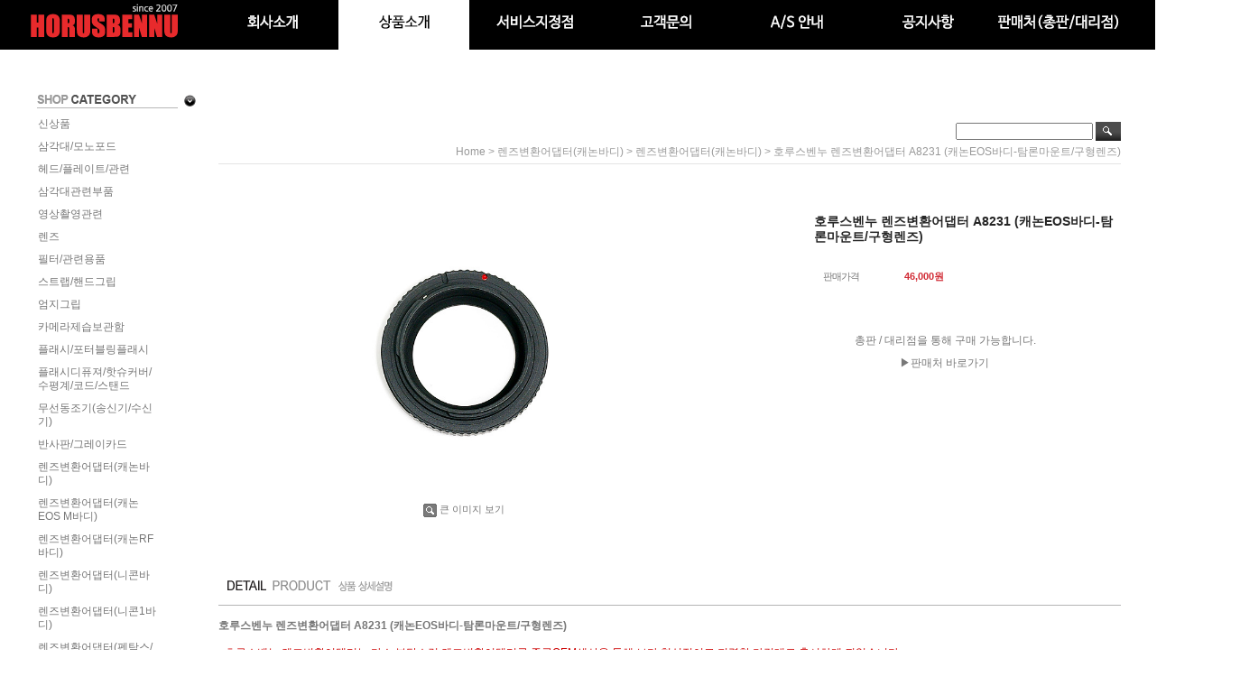

--- FILE ---
content_type: text/css
request_url: http://www.horusbennu.com/shopimages/horus/template/work/16258/shopdetail.css?t=202501230517
body_size: 3876
content:
/* BASIC css start */
/*nav*/
#hdWrap {width: 100%; height:55px; background-color: black; margin-bottom:50px; }
#Wrap_01 {width:1280px; margin: 0 auto;  }
#nav {width: 1280px; height:55px; float: left; background-color: black; }

#nav a {color: white}

.m0 {width:200px; height:55px ; float: left; padding-left:30px; }

.gnb {width: 1280px; height:55px; }
.gnb > li {float: left; position: relative;  }
.gnb li a {display: block; width: 145px; height: 55px;}
.gnb > li h2 a {height: 55px;}
.gnb li .sub {position: absolute; left: 0; top: 55px;}

.gnb ul {display:none; position:absolute; top:55px;}
.gnb li:hover >ul {display:block;}





.sub1 { background-color: black; overflow: hidden; height: 0px; }
.sub2 { background-color: black; overflow: hidden; height: 0px;}

.sub1 li {font-size: 15px; }
.sub2 li {font-size: 15px}

.ntm


.m2 h2 a {background:url('http://www.horusbennu.com/design/horus/images/nav/nav1_02.png')no-repeat; }
.m3 h2 a {background:url('http://www.horusbennu.com/design/horus/images/nav/nav1_03.png')no-repeat; }
.m4 h2 a {background:url('http://www.horusbennu.com/design/horus/images/nav/nav1_04.png')no-repeat; }
.m5 h2 a {background:url('http://www.horusbennu.com/design/horus/images/nav/nav1_05.png')no-repeat; }
.m6 h2 a {background:url('http://www.horusbennu.com/design/horus/images/nav/nav1_06.png')no-repeat; }
.m7 h2 a {background:url('http://www.horusbennu.com/design/horus/images/nav/nav1_07.png')no-repeat; }
.m8 h2 a {background:url('http://www.horusbennu.com/design/horus/images/nav/nav1_01.png')no-repeat; }
.m9 a {background:url('http://www.horusbennu.com/design/horus/navnav/nav_002.png')no-repeat;}


.m2 h2 a:hover {background:url('http://www.horusbennu.com/design/horus/images/nav/Untitled-1_02.png')no-repeat; }
.m3 h2 a:hover {background:url('http://www.horusbennu.com/design/horus/images/nav/Untitled-1_03.png')no-repeat; }
.m4 h2 a:hover {background:url('http://www.horusbennu.com/design/horus/images/nav/Untitled-1_04.png')no-repeat; }
.m5 h2 a:hover {background:url('http://www.horusbennu.com/design/horus/images/nav/Untitled-1_05.png')no-repeat; }
.m6 h2 a:hover {background:url('http://www.horusbennu.com/design/horus/images/nav/Untitled-1_06.png')no-repeat; }
.m7 h2 a:hover {background:url('http://www.horusbennu.com/design/horus/images/nav/Untitled-1_07.png')no-repeat; }
.m8 h2 a:hover {background:url('http://www.horusbennu.com/design/horus/images/nav/Untitled-1_01.png')no-repeat; }
.m9 a {background:url('http://www.horusbennu.com/design/horus/navnav/nav_001.png')no-repeat;}


#mun1 {font-size : 12px; margin-left : 45px;}
#mun2 {font-size : 12px; margin:10px 0 0 95px;}


#hdSchFrm {margin-bottom:5px;}


#productDetail .loc-navi { margin-top: 30px; padding-bottom: 5px; border-bottom: 1px solid #e5e5e5; }
#productDetail .page-body { margin-top: 55px; }
/* 상단 섬네일, 상품 옵션 정보 */
#productDetail .thumb-info { zoom: 1; }
#productDetail .thumb-info:after { content: ""; display: block; clear: both; }
/* 섬네일 */
#productDetail .thumb-info .thumb-wrap { float: left; width: 343px; text-align: center; margin-left:100px; }
#productDetail .thumb-info .thumb { width: 300px; text-align: center; margin: 0 auto; }
#productDetail .thumb-info .thumb img { display; block; }
#productDetail .thumb-info .thumb-ctrl { clear: both; padding-top: 20px; text-align: center; }
#productDetail .thumb-info .thumb-ctrl a { font-size: 11px; }
#productDetail .thumb-info .thumb-ctrl a img { vertical-align: middle; margin-right: 3px; }
#productDetail .thumb-info .thumb-ctrl a:hover { text-decoration: underline; }
/* 상품옵션 정보 */
#productDetail .thumb-info .info { float: right; width: 340px; }
#productDetail .thumb-info .info .tit-prd { font-weight: bold; font-size: 14px; color: #252525; }
#productDetail .thumb-info .info .table-opt { margin-top: 25px; }
#productDetail .thumb-info .info .table-opt th,
#productDetail .thumb-info .info .table-opt td { font-size: 11px; padding: 4px 0 3px; }
#productDetail .thumb-info .info .table-opt th { font-weight: normal; letter-spacing: -1px; }
/* 판매가격 */
#productDetail .thumb-info .info .table-opt .price { font-weight: bold; color: #d12a34; }
#productDetail .thumb-info .info .table-opt .price { font-weight: bold; color: #d12a34; }
/* 주문수량 */
#goods_amount { float:left; }
#productDetail .thumb-info .info .table-opt .opt-spin { position: relative; width: 52px; height: 15px; border: 1px solid #acacac; }
#productDetail .thumb-info .info .table-opt .opt-spin .txt-spin,
#productDetail .thumb-info .info .table-opt .opt-spin .btns { float: left; }
#productDetail .thumb-info .info .table-opt .opt-spin .txt-spin { width: 41px; height: 13px; padding-left: 2px padding-top: 2px; border: 0; font-size: 11px; }
#productDetail .thumb-info .info .table-opt .opt-spin .btns { width: 17px; height: 15px; border-left: 1px solid #aaa; }
#productDetail .thumb-info .info .table-opt .opt-spin .btns a { overflow: hidden; float: left; width: 100%; height: 8px; text-indent: -999px; background: none; }
#productDetail .thumb-info .info .table-opt .opt-spin .btns a.btn-up { border-bottom: 1px solid #aaa; background: url(/images/d3/modern_simple/btn/btn_h5_spin_up.gif) no-repeat 50% 50%; }
#productDetail .thumb-info .info .table-opt .opt-spin .btns a.btn-dw { background: url(/images/d3/modern_simple/btn/btn_h5_spin_dw.gif) no-repeat 50% 50%; }
#productDetail .thumb-info .info .prd-btns { margin-top: 40px; }
#productDetail .thumb-info .info .prd-btns a { margin-right: 5px; }
/* 통합옵션 */

#productDetail .thumb-info .info .table-opt .opt-wrap .tit { margin-bottom: 5px; padding-left: 10px; }
#productDetail .thumb-info .info .table-opt .opt-wrap dl { overflow: hidden; width: 100%; }
#productDetail .thumb-info .info .table-opt .opt-wrap dt { float: left; width: 80px; margin-bottom: 5px; padding-left: 10px; padding-top: 4px; }
#productDetail .thumb-info .info .table-opt .opt-wrap dd { float: left; width: 248px; margin-bottom: 5px; }
#productDetail .thumb-info .info .table-opt .opt-wrap .sel-btn { padding-left: 10px; text-align: center; }
#productDetail .thumb-info .info .table-opt .opt-wrap select { width: 240px; height: 18px; border: 1px solid #ddd; }
#productDetail .thumb-info .info .table-opt .opt-wrap .opt-btns { position: relative; width: 56px; height: 19px }
#productDetail .thumb-info .info .table-opt .opt-wrap .opt-btns input { position: absolute; top: 0; left: 0; width: 40px; height: 17px; border: 1px solid #ddd; text-align: right; }
#productDetail .thumb-info .info .table-opt .opt-wrap .opt-btns .btn-up { position: absolute; top: 0; right: 0; }
#productDetail .thumb-info .info .table-opt .opt-wrap .opt-btns .btn-dw { position: absolute; bottom: 0; right: 0; }
#productDetail .thumb-info .info .table-opt .opt-wrap dl .opt-count select { float: left; width: 180px; }
#productDetail .thumb-info .info .table-opt .opt-wrap dl .opt-count .opt-btns { float: left; width: 56px; margin-left: 5px; }
/* 타이틀 공통 */
#productDetail .tit-detail { zoom: 1; position: relative; margin-top: 70px; padding-left: 10px; font-size: 0; line-height: 0;  }
#productDetail .tit-detail .btns { position: absolute; right: 0px; top: -5px; font-size: 0; line-height: 0; }
#productDetail .tit-detail .btns a { margin-left: 5px; }
/* 상품 상세 이미지 */
#productDetail .prd-detail table { table-layout: auto; }
#productDetail .prd-detail { margin-top: 15px; width: 100%; overflow: hidden; border-top: 1px solid #b4b4b5; }
#productDetail .prd-detail img { max-width: 100%; }
/* 관련상품 */
#productDetail .prd-list { padding-top: 10px; border-top: 1px solid #b4b4b5; }
#productDetail .prd-list .thumb { width: 50px; height: 50px; }
#productDetail .prd-list th { padding-bottom: 10px; border-bottom: 1px solid #aaa; }
#productDetail .prd-list td { padding: 5px 0; border-bottom: 1px solid #aaa; }
#productDetail .prd-list .prd-amount { position: relative; width: 52px; height: 15px; border: 1px solid #acacac; }
#productDetail .prd-list .prd-amount .txt-spin,
#productDetail .prd-list .prd-amount .btns { float: left; }
#productDetail .prd-list .prd-amount .txt-spin { width: 41px; height: 13px; padding-left: 2px padding-top: 2px; border: 0; font-size: 11px; }
#productDetail .prd-list .prd-amount .btns { width: 17px; height: 15px; border-left: 1px solid #aaa; }
#productDetail .prd-list .prd-amount .btns a { overflow: hidden; float: left; width: 100%; height: 8px; text-indent: -999px; background: none; }
#productDetail .prd-list .prd-amount .btns a.btn-up { border-bottom: 1px solid #aaa; background: url(/images/d3/modern_simple/btn/btn_h5_spin_up.gif) no-repeat 50% 50%; }
#productDetail .prd-list .prd-amount .btns a.btn-dw { background: url(/images/d3/modern_simple/btn/btn_h5_spin_dw.gif) no-repeat 50% 50%; }
#productDetail .related-allbasket { width: 100%; padding-top: 10px; text-align: right; }
/* review-write */
#productDetail .review-write { margin-top: 15px; padding: 5px 0 10px; border-top: 1px solid #b4b4b5; border-bottom: 1px solid #b4b4b5; }
#productDetail .review-write th,
#productDetail .review-write td { padding: 5px 0 4px; }
#productDetail .review-write th { font-weight: normal; }
/* 댓글리스트 공통 */
#productDetail .table-slide { border-top: 1px solid #b4b4b5; border-bottom: 1px solid #b4b4b5; }
#productDetail .table-slide thead th { border-bottom: 1px solid #e7e7e7; font-weight: normal; }
#productDetail .table-slide th,
#productDetail .table-slide td { padding: 10px 0; cursor: pointer; }
#productDetail .table-slide tbody td { background: url(/images/d3/modern_simple/common/dot_h1_w10.gif) repeat-x 0 0; }
#productDetail .table-slide tr.cnt { display: none; }
#productDetail .table-slide tr.cnt td { cursor: default; }
#productDetail .table-slide tr.nbg td { background-image: none; }
#productDetail .table-slide tr.reply .tb-txt { padding-left: 30px; background: url(/images/d3/modern_simple/common/bull_reply.gif) no-repeat 10px 0; }
/* review-list */
#productDetail .review-list { margin-top: 15px; }
/* qna board */
#productDetail .qna-list { margin-top: 15px; }

/* ****************** 상품 상세 옵션 ******************** */
.MK_not_choice { color: red; }
.MK_optAddWrap,
.MK_optAddWrap * { margin: 0; padding: 0; }
.MK_optAddWrap { color: #666; font-size: 11px; line-height: 13px; font-family: Dotum; }
.MK_optAddWrap li { list-style: none; }
/* 옵션선택 */
#MK_optAddList { overflow: hidden; *zoom: 1; }
#MK_optAddList li { float: left; width: 100%; margin-top: 5px; }
#MK_optAddList .MK_tit,
#MK_optAddList .MK_div,
#MK_optAddList .MK_st { float: left; }
#MK_optAddList .MK_tit,
#MK_optAddList .MK_div { font-size: 11px; line-height: 16px; }
#MK_optAddList .MK_tit { width: 65px; margin-right: 5px; }
#MK_optAddList .MK_div { width: 5px; text-align: center; }
#MK_optAddList .MK_st { width: 205px; }
#MK_optAddList .MK_st .MK_btn-add { cursor: pointer; }
#MK_optAddList .MK_st select { margin-left: 5px; width: 195px; height: 18px; }
/* 옵션선택PP */
#MK_optAddListPP { overflow: hidden; *zoom: 1; }
#MK_optAddListPP .MK_tit,
#MK_optAddListPP .MK_st { float: left; width: auto; }
#MK_optAddListPP .MK_tit { margin-right: 5px; margin-top: 3px; }
/* 옵션 결과 리스트 */
#MK_innerOptWrap { margin-top: 10px; border: 1px solid #ddd; }
#MK_innerOptWrap #MK_innerOptScroll.limit { position: relative; height: 150px; overflow-y: auto; }
#MK_innerOptWrap .MK_inner-opt-cm li { *zoom: 1; position: relative; min-height:13px; _height: 13px; *margin-bottom: -4px; padding: 8px 5px; border-bottom: 1px solid #ddd; }
#MK_innerOptWrap .MK_inner-opt-cm li .MK_qty-ctrl,
#MK_innerOptWrap .MK_inner-opt-cm li .MK_price,
#MK_innerOptWrap .MK_inner-opt-cm li .MK_btn-del { position: absolute; }
#MK_innerOptWrap .MK_inner-opt-cm li .MK_p-name,
#MK_innerOptWrap .MK_inner-opt-cm li .MK_qty-ctrl,
#MK_innerOptWrap .MK_inner-opt-cm li .MK_price,
#MK_innerOptWrap .MK_inner-opt-cm li .MK_btn-del { display: block; }
#MK_innerOptWrap .MK_inner-opt-cm li .MK_price { right: 20px; top: 10px; color: #333; }
#MK_innerOptWrap .MK_inner-opt-cm li .MK_btn-del { right: 5px; top: 8px; }
#MK_innerOptWrap .MK_inner-opt-cm li .MK_qty-ctrl .basic_option { margin-top: 3px; }
/* 사용자 입력 인풋박스 (color, size )*/
.MK_optAddWrap .MK_inner-opt-cm li .MK_txt_uinput { width: 200px; }
/* 기본옵션 */
#MK_innerOptWrap #MK_innerOpt_01 li .MK_p-name { margin-right: 140px; }
#MK_innerOptWrap #MK_innerOpt_01 li .MK_qty-ctrl { width: 50px; top: 3px; *top: 2px; right: 90px; }
#MK_innerOptWrap #MK_innerOpt_01 li .MK_qty-ctrl input.MK_count { width: 30px; height: 16px; line-height: 16px; padding: 2px 0 0 2px; }
#MK_innerOptWrap #MK_innerOpt_01 li .MK_qty-ctrl a { position: absolute; right: 0px; font-size: 0; line-height: 0; }
#MK_innerOptWrap #MK_innerOpt_01 li .MK_qty-ctrl a img { vertical-align: top; }
#MK_innerOptWrap #MK_innerOpt_01 li .MK_qty-ctrl a.MK_btn-up { top: 2px; }
#MK_innerOptWrap #MK_innerOpt_01 li .MK_qty-ctrl a.MK_btn-dw { top: 12px; }
/* 개별옵션 */
#MK_innerOptWrap #MK_innerOpt_02 li .MK_p-name { margin-right: 80px; }
#MK_innerOptWrap #MK_innerOpt_02 li .MK_qty-ctrl { width: 50px; top: 3px; *top: 2px; right: 90px; }
#MK_innerOptWrap #MK_innerOpt_02 li .MK_qty-ctrl input.MK_count { width: 30px; height: 16px; line-height: 16px; padding: 2px 0 0 2px; }
#MK_innerOptWrap #MK_innerOpt_02 li .MK_qty-ctrl a { position: absolute; right: 0px; font-size: 0; line-height: 0; }
#MK_innerOptWrap #MK_innerOpt_02 li .MK_qty-ctrl a img { vertical-align: top; }
#MK_innerOptWrap #MK_innerOpt_02 li .MK_qty-ctrl a.MK_btn-up { top: 2px; }
#MK_innerOptWrap #MK_innerOpt_02 li .MK_qty-ctrl a.MK_btn-dw { top: 12px; }
/* 총합계 */
#MK_innerOptTotal { padding: 10px 5px; font-size: 12px; color: #333; text-align: right; }
#MK_innerOptTotal .MK_txt-total { }
#MK_innerOptTotal .MK_txt-won { }
#MK_innerOptTotal .MK_total { color: #ff0000; font-weight: bold; }
/* 소리뷰 */
#sorivu { position: relative; margin-top: 20px; }
/* 상품 일반정보(상품정보제공 고시) */
#productWrap { margin: 10px 0; }
#productWrap h3.tb-tit { margin-bottom: 10px; text-align: left; }
#productWrap table { width: 100%; font-size: 12px; border-collapse: collapse; border-width: 1px 0 1px 0; border-color: #b4b4b4; border-style: solid; table-layout: fixed; }
#productWrap table th { border-right: 1px solid #e0e0e0; border-bottom: 1px solid #e0e0e0; background-color: #f8f8f8; color: #3b3b3d; text-align: left; padding: 10px 0 10px 15px; }
#productWrap table td { color: #8b8b8b; border-bottom: 1px solid #e0e0e0; word-break: break-all; text-align: left; padding: 10px 0 10px 17px; }

/* 사이즈 차트 */
.box-btn-size-chart { width: 300px; padding: 10px; background: #D9DBDA; text-align: center; }
td.area-btn-size-chart a { color: #000000; font-size: 15px; font-weight: bold; }
#sizeChart { width:693px; position: absolute; display: none; }
#sizeChart .btn-close-box { width: 100%; position: relative; }
#sizeChart .btn-close-layer { position: absolute; display: block; width: 15px; height: 14px; top: 10px; right: 10px; color: #FFFFFF; font-size: 15px; font-weight: bold; }

.size-chart-box { width: 100%;  font-family: 'dotum'; border: 2px solid #3F4045;}
.size-chart-box h4 { width: 100%; margin:0; padding: 10px 0px; color: #FFFFFF; background: #3F4045; text-align: center; }
.size-chart-cont { background: #FFFFFF; text-align: center; padding: 5px; }
.size-chart-cont table { width: 100%; margin:0; padding:0; border-collapse: collapse; border: 1px solid #D9DBDA; }
.size-chart-cont table th, .size-chart-cont table td { font-family: 'dotum'; padding: 10px; text-align: center; border-bottom: 1px solid #D9DBDA; }
.size-chart-cont table th { background: #EBECF0; }
.size-chart-cont table tr:last-child { border-bottom: 1px solid #D9DBDA; }
.size-chart-cont img.sc-img-chart,
#sc_img_chart { width: 670px; height: 300px; }
.size-chart-cont img.sc-img-guide,
#sc_img_guide { width: 190px; height: 240px; }
.size-chart-cont p { margin-top: 10px; text-align: left; }
/* BASIC css end */



--- FILE ---
content_type: text/css
request_url: http://www.horusbennu.com/shopimages/horus/template/work/16258/footer.1.css?t=202006121447
body_size: 973
content:
/* BASIC css start */
.footerWrap {width:100%; height:100px;background-color:black; color:white; margin-top:100px;  }
.footer {width:1280px;height:100px; margin:0 auto; background-color:black;}

.logo {float:left; margin:25px 50px 0 30px;}
.text {height:70px; width:1280px; padding-top:30px;}
.text p {width:900px;}


.PNI { width:200px; height:60px; float:right; margin-top:-60px; margin-right:200px;}
.PNI a{display:block;width:200px; height:60px; background:url('http://www.horusbennu.com/design/horus/images/2018_pi_2.jpg')no-repeat;}
.PNI a:hover {background:url('http://www.horusbennu.com/design/horus/images/2018_pi.jpg')no-repeat;}

#over { width:200px; height:60px; float:right; margin-top:-60px;}
#over a {display:block; width:200px; height:60px; background:url('http://www.horusbennu.com/design/horus/images/footer2.gif')no-repeat;}
#over a:hover {background:url('http://www.horusbennu.com/design/horus/images/footer2_black.gif')no-repeat;}
/* BASIC css end */



--- FILE ---
content_type: text/javascript; charset=UTF-8
request_url: http://www.horusbennu.com/html/shopRbanner.html?param1=1
body_size: 726
content:
document.writeln('');
document.writeln('<link type="text/css" rel="stylesheet" href="/template_common/shop/modern_simple/scroll.css?t=202501031139" />');
document.writeln('        <div id="layerTodayView">');
document.writeln('        <h2><img src="/images/d3/modern_simple/quick_today_top.gif" alt="today view" title="today view" /></h2>');
document.writeln('        <ul class="list">');
document.writeln('                        <li><a href="/shop/shopdetail.html?branduid=1993850"><img src="/shopimages/horus/0140010000103.jpg?1467090463" alt="상품 섬네일" title="상품 섬네일" /></a></li>');
document.writeln('                    </ul>');
document.writeln('        <p><a href="#hdWrap"><img src="/images/d3/modern_simple/quick_today_btm.gif" alt="focus top" title="focus top" /></a></p>');
document.writeln('    </div><!-- #layerTodayView -->');
document.writeln('    ');
document.writeln('<style type="text/css">');
document.writeln('');
document.writeln('#blk_scroll_wings, #cherrypicker_scroll {');
document.writeln('    position: absolute;');
document.writeln('    visibility: hidden;');
document.writeln('    z-index: 999;');
document.writeln('}');
document.writeln('');
document.writeln('</style>');
document.writeln('');
document.writeln('<script type="text/javascript">');
document.writeln('');
document.writeln('    banner_position_type = \'CENTER\';');
document.writeln('    BannerHandler(\'blk_scroll_wings//55||650||G\');');
document.writeln('    if( window.addEventListener ) {');
document.writeln('        window.addEventListener("load",function() {');
document.writeln('                BannerHandler(\'blk_scroll_wings//55||650||G\');');
document.writeln('        },false);');
document.writeln('    } else if( document.addEventListener ) {');
document.writeln('        document.addEventListener("load",function() {');
document.writeln('            BannerHandler(\'blk_scroll_wings//55||650||G\');');
document.writeln('        },false);');
document.writeln('    } else if( window.attachEvent ) {');
document.writeln('        window.attachEvent("onload",function() {');
document.writeln('            BannerHandler(\'blk_scroll_wings//55||650||G\');');
document.writeln('        });');
document.writeln('    }');
document.writeln('');
document.writeln('</script>');
document.writeln('');